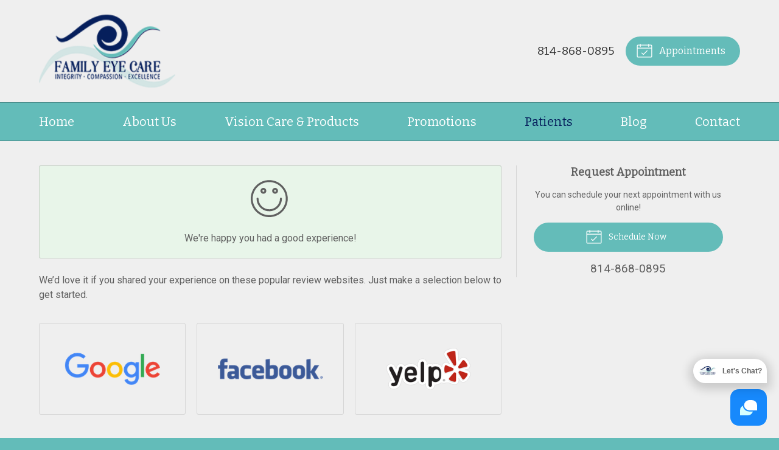

--- FILE ---
content_type: text/css
request_url: https://visionsource-erieeyecare.com/wp-content/themes/child-themes/eriefamilyeyecarecom/style.css?=1567643202
body_size: 1279
content:
/*
Theme Name: Family Eye Care
Theme URI: http://getflexsite.com
Description: Custom child theme created for the FlexSite network
Author: Avelient
Version: 1.0.0
Template: vs5
Text Domain: vs5-child
*/

/*==============================================================================
  @Base Styles
==============================================================================*/

body {
  background: #63bcb9;
}
.header {
  background: #efefef;
}
.nav {
  background: #63bcb9
}
.action-menu {
  background: #64BAB5;
}
.main {
  background: #efefef;
}
.footer-copyright {
  background: #63bcb9;
}
.footer {
  background: #e1f2f1;
}

@media (min-width: 760px) {
  .action-menu {
    background: none;
  }
}

.logo img {
	margin: 0 0;
	height: 120px
}

@media (max-width: 259px) {
	.logo img {
		height: auto;;
	}
}

/**
 * Links
 */
a, h1 a, h2 a, h3 a, h4 a, h5 a, h6 a,
.h1 a, .h2 a, .h3 a, .h4 a, .h5 a, .h6 a {
  color: #64BAB5;
}

a:hover, h1 a:hover, h2 a:hover, h3 a:hover, h4 a:hover, h5 a:hover, h6 a:hover,
.h1 a:hover, .h2 a:hover, .h3 a:hover, .h4 a:hover, .h5 a:hover, .h6 a:hover {
  color: #061f5c;
}

h1 {
  color: #061f5b
}

h1+h2 {
  color: rgb(6, 31, 91, .5)
}

/**
 * Stars
 */
ol.stars .icon-star {
  color: #64BAB5;
}

/*==============================================================================
  @Header
==============================================================================*/

/**
* Custom Logo Styles
* Rename #header-child.php & remove comment from this css to activate.
*

.header {
  padding: 0.5em 0;
}

.logo img {
  margin: 0rem 0 !important;
  padding: 0 !important;
  border-radius: 0px !important;
}
*/

.nav-menu > li > a {
  color: #FFF;
}
.nav-menu > li:hover > a,
.nav-menu > li > a:focus,
.nav-menu > li > a:hover,
.nav-menu > li.current_page_ancestor > a,
.nav-menu > li.current_page_item > a,
.nav-menu > li.current_page_parent > a {
  color: #061F5C;
}

@media (min-width: 760px) {
  .action-menu .button {
    background-color: #64bcb9;
  }
  .action-menu .button:focus,
  .action-menu .button:hover {
    background-color: #061f5c;
  }
  .action-menu .button.text {
    color: #303030;
  }
  .action-menu .button.text:hover {
    color: #303030
  }
}

/*==============================================================================
  @Buttons
==============================================================================*/

.button.primary,
.widget .button,
.main .gform_wrapper .gform_footer input.button,
.main .gform_wrapper .gform_footer input[type=submit],
.main .gform_wrapper .gform_page_footer input.button,
.main .gform_wrapper .gform_page_footer input[type=submit] {
  background-color: #64bcb9;
}
.button.primary:hover,
.widget .button:hover,
.main .gform_wrapper .gform_footer input.button:hover,
.main .gform_wrapper .gform_footer input[type=submit]:hover,
.main .gform_wrapper .gform_page_footer input.button:hover,
.main .gform_wrapper .gform_page_footer input[type=submit]:hover,
.button.primary:focus,
.widget .button:focus,
.main .gform_wrapper .gform_footer input.button:focus,
.main .gform_wrapper .gform_footer input[type=submit]:focus,
.main .gform_wrapper .gform_page_footer input.button:focus,
.main .gform_wrapper .gform_page_footer input[type=submit]:focus {
  background-color: #061f5c;
}

/**
 * Outline Buttons
 */
.button.outline,
.nav-posts a {
  border-color: rgba(0,0,0, 0.1);
}
.button.outline:hover,
.nav-posts a:hover,
.button.outline:focus,
.nav-posts a:focus {
  border-color: #061f5c;
  color: #061f5c
}

/*==============================================================================
  @Navigation
==============================================================================*/

.oc-nav a:hover {
	color: #061f5c
}

.nav-menu ul > li.current_page_item > a,
.nav-menu ul > li.current_page_parent > a,
.nav-menu ul > li.current_page_ancestor > a {
  color: #64BAB5;
}

.oc-aside-left.oc-active .oc-aside-left.oc-aside {
  background: #efefef;
}

/*==============================================================================
  @Featured Action
==============================================================================*/

.featured-action {
  background: #fff;
}
.featured-action a {
  background-color: rgba(0,0,0, 0);
}
.featured-action a:hover {
  background-color: rgba(0,0,0, 0.1);
}

/*==============================================================================
  @Widgets
==============================================================================*/

/**
 * Global
 */
.widget h2 a:hover,
.widget h3 a:hover,
.widget .soften-text:hover {
  color: #427A77;
}

/**
 * Sub Navigation
 */
.widget-nav ul li a:hover {
  background-color: rgba(255,255,255, 1);
}
.widget-nav ul > li.current_page_ancestor > a,
.widget-nav ul > li.current_page_item > a,
.widget-nav ul > li.current_page_parent > a {
  color: #64BAB5;
}

/**
 * Featured
 */
.widget-featured ul a:hover .text {
  color: #427A77;
}

/*==============================================================================
  @Listing Subpages
==============================================================================*/

.listing-subpages a {
  color: #303030;
}
.listing-subpages a h3 {
  color: #64BAB5;
}
.listing-subpages a .icon {
  color: #061f5c;
}
.listing-subpages a:hover .icon {
  color: #64BAB5;
}
.listing-subpages a:hover {
  border-color: #061f5c;
}
.listing-subpages a:hover h3 {
  color: #061f5c;
}

/*==============================================================================
  @Footer
==============================================================================*/

.footer a, .footer a:visited {
  color: #64BAB5
}

.footer a:hover,
.footer-list li a:hover {
  color: #07205c;
}

.footer-logo .vs-logo-sec {
	background: url("/fs-shared/dist/img/vs-logo-sec-dark.svg") no-repeat center center;
	background-size: 180px 47px;
}


.footer .footer-copyright a {
  color: #fff;
}

.footer .footer-copyright a:hover {
	color: #07205c
}


@media (max-width: 759px) {
	.footer .row {
		text-align: center
	}
}


--- FILE ---
content_type: text/plain
request_url: https://www.google-analytics.com/j/collect?v=1&_v=j102&a=6269780&t=pageview&_s=1&dl=https%3A%2F%2Fvisionsource-erieeyecare.com%2Fpatients%2Freviews%2Fgood%2F&ul=en-us%40posix&dt=Good%20%E2%80%93%20Erie%20PA%20%7C%20Family%20Eye%20Care&sr=1280x720&vp=1280x720&_u=IEBAAEABAAAAACAAI~&jid=502627163&gjid=1002576204&cid=312081201.1763969072&tid=UA-124597644-1&_gid=952948035.1763969072&_r=1&_slc=1&z=422622136
body_size: -455
content:
2,cG-WQ2QJBDJ3W

--- FILE ---
content_type: application/javascript
request_url: https://rw-embed-data.s3.amazonaws.com/4bac76aa76828b.js
body_size: 2855
content:
if (window._rwEmbedData === undefined) window._rwEmbedData = {}; if (typeof(window._rwEmbedData['4bac76aa76828b'] === undefined)) window._rwEmbedData['4bac76aa76828b'] = JSON.parse('{"embed_type":"chat","params":{"mode":"badge","key":"4bac76aa76828b","url":"https:\/\/app.reviewwave.com","businessName":"Family Eye Care","color":"#1789fc","pos":"bottom-right","showLocationInfo":true,"embed_guid":null,"imagePath":"data:image\/png;base64,\/9j\/2wBDAAYGBgYHBgcICAcKCwoLCg8ODAwODxYQERAREBYiFRkVFRkVIh4kHhweJB42KiYmKjY+NDI0PkxERExfWl98fKf\/2wBDAQYGBgYHBgcICAcKCwoLCg8ODAwODxYQERAREBYiFRkVFRkVIh4kHhweJB42KiYmKjY+NDI0PkxERExfWl98fKf\/wgARCAAuAFoDASIAAhEBAxEB\/8QAHQAAAQQDAQEAAAAAAAAAAAAABwAEBQYCAwgBCf\/EABgBAQEBAQEAAAAAAAAAAAAAAAIEAwEA\/9oADAMBAAIQAxAAAADqlKF76aoNMkacqbvNPz+uxPnTvLhOwRfxodkh7NJIUKPfVdCReQjRl9zT0xXd5wmWML2hYVWc5L7Gkh3TQyFiyEXRh2bEcNiZkeiScv3nCIMyVrZmlocT6\/\/EADgQAAICAQMCAwUGAgsAAAAAAAECAwQFABESBiETMUEHFBUyURAgIkJigSNhJFJxcoKRk6GywtP\/2gAIAQEAAT8A+3rb2j4HpOLhYYz3GXeOrH83+M\/kGq0HtZ6\/4Ty3DhMW\/wAoTlGXX\/m+rfsa6WqFBe60sxWX+UyyRIT+zas3OvPZZkKrzXnymFmfZd2LIf8AzfWIzFLK4unfpPzgsxCRG8jsfQ\/zGmYKCSQBqOaKT5HVh+kg\/cyXU2Fw9mCHJXI6vjRs8TzHhG\/E7FQx7ch9NdQ+1C\/mLT4boao9215PdCbwxDXRnsloYqx8TzcoyWUZ+Zd+8cbf9m11hl5MH0vmclEN5a1R2j\/vnsurlm1dtS2bcrzTytzeSTuzE+vfWClsTewvqX4gS0EdkLRL\/XknZdeyW6KXs1oz2iRGs9jw\/qQZOwGqlS91JIbVyV4qO5EUSHYv6b7\/AEH11H0xh6\/Ew1zFIPKRJZA4\/ff7mZxuGylYV8jSgswhgwSZA45D1GqNfGYyEQY\/HwV4h+SNAi\/[base64]\/Lk+r2ToVbrU2SYT+HHJGoUESiSTw9k3PcqfMayVWnHkrMEC3YrCJFJIawBXaYlVIBI3JK6qLg7KUZp5Mnd97aNYRsqAtIrNwc77ggIeQ1L1DicVjqJWtLEJoJJI64QI6RwrzckEgAKNP1pg44Z5Y3kmMQp8ljXuBe7RHvpOr6LR1\/Aq25WkSw5VUG491fw5Adz5gn089K3JQQD3Hr9gXxZS35VOy6v\/CaPVN\/ITyq1pqcK1l8Fm8F4lY89\/XcPq3jsNJWu0xlXSC8YCwMTuy2REyGVO\/qQG1T6Zr21tCvkwoNgTfxIGHzTJMB599\/[base64]\/mg9BtpKFQNz93iB3B34LvuvlqzQrS\/jkiTmfXiDqXHQR9jDCQP0DXgV2AU1oP9NdJASQ0jcvoPT7P\/\/EACERAAIBBAIDAQEAAAAAAAAAAAECEQADEiETMQQQUUFS\/9oACAECAQE\/AACTAE0tlLYyvyPiDs14vLfDFGFpBoBRXlW5tliBmtzAkCMqKqNFt+lDTInVYOd4MasXWtgiNHdXbrMFVUiOgBXG\/wDJ9I2JPcERR8gxqaFxfh6iuWT+1zaHfr\/\/xAAiEQABBAEDBQEAAAAAAAAAAAABAAIDERIhMWEQIkFRUpH\/2gAIAQMBAT8AReXaM\/VLgysgXE+0x4buabjlr4TJJZO5sYDDtZono53il3fYUolBsAOTYXykGUgM+QbuvfHCsdMVgsTwsCNWqwNwgSV\/\/9k=","show_sms_optin":false,"account_business_name":"Family Eye Care","privacy_policy_link":"","terms_and_conditions_link":""}}');